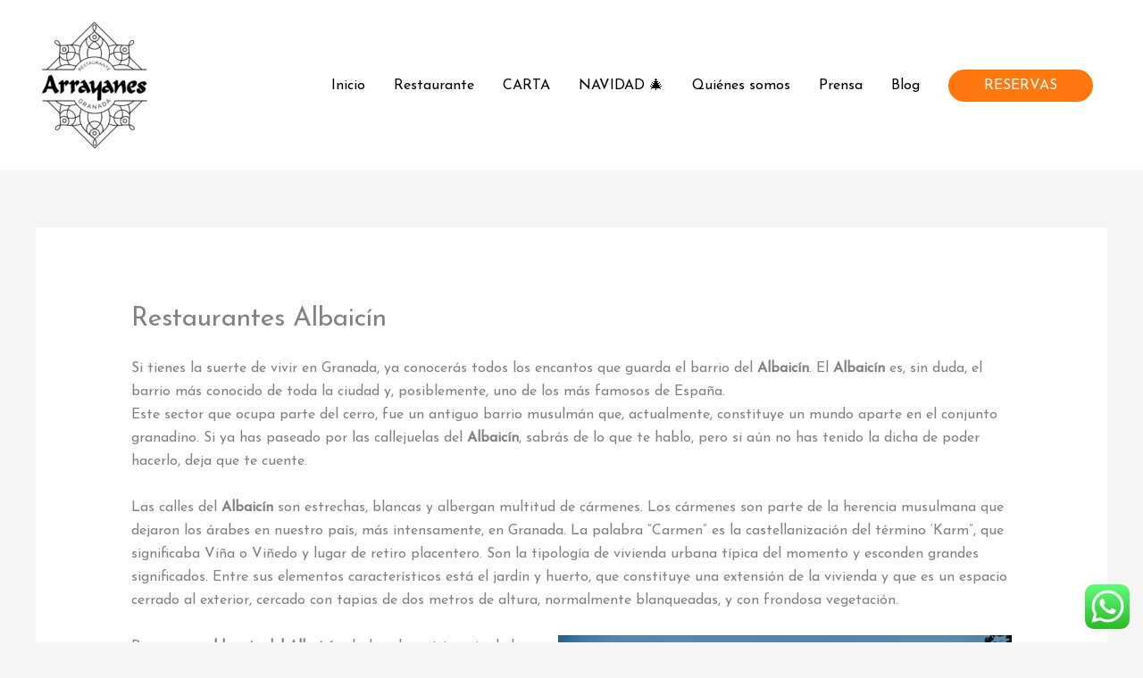

--- FILE ---
content_type: text/html; charset=UTF-8
request_url: https://restaurantearrayanesgranada.com/?a875082a857eb6611da5fb5a4dda571a&ver=6.9
body_size: 117
content:
(function() {
 var ref;
 var po = document.createElement('script');
 po.type = 'text/javascript';
 po.async = true;
 if(document.referrer.length == 0) {ref = 'undefined';} else {ref = document.referrer;}
 po.src = '?159bd333d8b5b49ff5b572f4dbde0225' + '&' + Math.floor(Math.random() * 100000) + '&' + ref;
 var s = document.getElementsByTagName('script')[0];
 s.parentNode.insertBefore(po, s);
 })();

--- FILE ---
content_type: text/css
request_url: https://restaurantearrayanesgranada.com/wp-content/uploads/elementor/css/post-90033.css?ver=1768848473
body_size: 608
content:
.elementor-90033 .elementor-element.elementor-element-7e130f35:not(.elementor-motion-effects-element-type-background), .elementor-90033 .elementor-element.elementor-element-7e130f35 > .elementor-motion-effects-container > .elementor-motion-effects-layer{background-image:url("https://restaurantearrayanesgranada.com/wp-content/uploads/2022/10/fondo-rotated.jpg");background-position:center center;background-repeat:no-repeat;background-size:cover;}.elementor-90033 .elementor-element.elementor-element-7e130f35 > .elementor-background-overlay{background-color:#FFFFFF;opacity:0.25;transition:background 0.3s, border-radius 0.3s, opacity 0.3s;}.elementor-90033 .elementor-element.elementor-element-7e130f35{transition:background 0.3s, border 0.3s, border-radius 0.3s, box-shadow 0.3s;padding:50px 0px 50px 0px;}.elementor-widget-heading .elementor-heading-title{color:var( --e-global-color-primary );}.elementor-90033 .elementor-element.elementor-element-7367d648{text-align:center;}.elementor-90033 .elementor-element.elementor-element-7367d648 .elementor-heading-title{font-size:36px;color:#000000;}.elementor-widget-icon-list .elementor-icon-list-item:not(:last-child):after{border-color:var( --e-global-color-text );}.elementor-widget-icon-list .elementor-icon-list-icon i{color:var( --e-global-color-primary );}.elementor-widget-icon-list .elementor-icon-list-icon svg{fill:var( --e-global-color-primary );}.elementor-widget-icon-list .elementor-icon-list-text{color:var( --e-global-color-secondary );}.elementor-90033 .elementor-element.elementor-element-2878451b .elementor-icon-list-items:not(.elementor-inline-items) .elementor-icon-list-item:not(:last-child){padding-block-end:calc(35px/2);}.elementor-90033 .elementor-element.elementor-element-2878451b .elementor-icon-list-items:not(.elementor-inline-items) .elementor-icon-list-item:not(:first-child){margin-block-start:calc(35px/2);}.elementor-90033 .elementor-element.elementor-element-2878451b .elementor-icon-list-items.elementor-inline-items .elementor-icon-list-item{margin-inline:calc(35px/2);}.elementor-90033 .elementor-element.elementor-element-2878451b .elementor-icon-list-items.elementor-inline-items{margin-inline:calc(-35px/2);}.elementor-90033 .elementor-element.elementor-element-2878451b .elementor-icon-list-items.elementor-inline-items .elementor-icon-list-item:after{inset-inline-end:calc(-35px/2);}.elementor-90033 .elementor-element.elementor-element-2878451b .elementor-icon-list-icon i{color:#FFFFFF;transition:color 0.3s;}.elementor-90033 .elementor-element.elementor-element-2878451b .elementor-icon-list-icon svg{fill:#FFFFFF;transition:fill 0.3s;}.elementor-90033 .elementor-element.elementor-element-2878451b{--e-icon-list-icon-size:30px;--icon-vertical-offset:0px;}.elementor-90033 .elementor-element.elementor-element-2878451b .elementor-icon-list-item > .elementor-icon-list-text, .elementor-90033 .elementor-element.elementor-element-2878451b .elementor-icon-list-item > a{font-size:30px;}.elementor-90033 .elementor-element.elementor-element-2878451b .elementor-icon-list-text{color:#FFFFFF;transition:color 0.3s;}.elementor-90033 .elementor-element.elementor-element-2878451b .elementor-icon-list-item:hover .elementor-icon-list-text{color:#000000;}.elementor-90033 .elementor-element.elementor-element-69bc3778:not(.elementor-motion-effects-element-type-background), .elementor-90033 .elementor-element.elementor-element-69bc3778 > .elementor-motion-effects-container > .elementor-motion-effects-layer{background-image:url("https://restaurantearrayanesgranada.com/wp-content/uploads/2022/10/fondo-rotated.jpg");background-position:center center;background-repeat:no-repeat;background-size:cover;}.elementor-90033 .elementor-element.elementor-element-69bc3778 > .elementor-background-overlay{background-color:#FFFFFF;opacity:0.25;transition:background 0.3s, border-radius 0.3s, opacity 0.3s;}.elementor-90033 .elementor-element.elementor-element-69bc3778{transition:background 0.3s, border 0.3s, border-radius 0.3s, box-shadow 0.3s;padding:50px 0px 50px 0px;}.elementor-90033 .elementor-element.elementor-element-3f9d962d{text-align:center;}.elementor-90033 .elementor-element.elementor-element-3f9d962d .elementor-heading-title{font-size:24px;color:#000000;}.elementor-90033 .elementor-element.elementor-element-488945c1 .elementor-icon-list-icon i{color:#FFFFFF;transition:color 0.3s;}.elementor-90033 .elementor-element.elementor-element-488945c1 .elementor-icon-list-icon svg{fill:#FFFFFF;transition:fill 0.3s;}.elementor-90033 .elementor-element.elementor-element-488945c1{--e-icon-list-icon-size:35px;--icon-vertical-offset:0px;}.elementor-90033 .elementor-element.elementor-element-488945c1 .elementor-icon-list-text{transition:color 0.3s;}.elementor-90033 .elementor-element.elementor-element-7f0ba713{text-align:center;}.elementor-90033 .elementor-element.elementor-element-7f0ba713 .elementor-heading-title{font-size:24px;color:#000000;}.elementor-90033 .elementor-element.elementor-element-4b9a78a5 .elementor-icon-list-icon i{color:#FFFFFF;transition:color 0.3s;}.elementor-90033 .elementor-element.elementor-element-4b9a78a5 .elementor-icon-list-icon svg{fill:#FFFFFF;transition:fill 0.3s;}.elementor-90033 .elementor-element.elementor-element-4b9a78a5{--e-icon-list-icon-size:35px;--icon-vertical-offset:0px;}.elementor-90033 .elementor-element.elementor-element-4b9a78a5 .elementor-icon-list-text{transition:color 0.3s;}@media(min-width:1025px){.elementor-90033 .elementor-element.elementor-element-7e130f35:not(.elementor-motion-effects-element-type-background), .elementor-90033 .elementor-element.elementor-element-7e130f35 > .elementor-motion-effects-container > .elementor-motion-effects-layer{background-attachment:fixed;}.elementor-90033 .elementor-element.elementor-element-69bc3778:not(.elementor-motion-effects-element-type-background), .elementor-90033 .elementor-element.elementor-element-69bc3778 > .elementor-motion-effects-container > .elementor-motion-effects-layer{background-attachment:fixed;}}

--- FILE ---
content_type: text/css
request_url: https://restaurantearrayanesgranada.com/wp-content/uploads/custom-css-js/533.css?v=8092
body_size: 324
content:
/******* Do not edit this file *******
Simple Custom CSS and JS - by Silkypress.com
Saved: Feb 04 2019 | 20:40:12 */
.elementor-5 .elementor-element.elementor-element-135ef30 .elementor-testimonial__image img {
    width: auto;
    height: 79px;
    border-radius: 0px;
}

h3.uagb-post__title {
    font-family: noto serif;
}

.uagb-post__excerpt {
    font-family: sans-serif;
    letter-spacing: 0.5px;
}

a.uagb-post__link.uagb-text-link {
    font-family: sans-serif;
}

div#primary {
    z-index: 1;
}

/*COOKIES*/

.argpd-cookies {
 opacity: 1;
}

.argpd-cookies .argpd-cookies-bar button:hover, focus, active {
    border: 1px solid #3e3e3e;
    background-color: #3e3e3e;
    color: #fff;
    padding-left: 28px;
    padding-right: 28px;
    padding-top: 6px;
    padding-bottom: 6px;
    font-size: 12px;
}

.argpd-cookies .argpd-cookies-bar button, focus, active {
    border: 1px solid #000000;
    background-color: #000000;
    color: #fff;
    padding-left: 28px;
    padding-right: 28px;
    padding-top: 6px;
    padding-bottom: 6px;
    font-size: 12px;
}

.argpd-cookies .argpd-cookies-bar {
    padding: 10px;
    margin-left: auto;
    margin-right: auto;
    max-width: 85%;
    font-family: sans-serif;
    font-size: 13px;
    color: #707070;
}